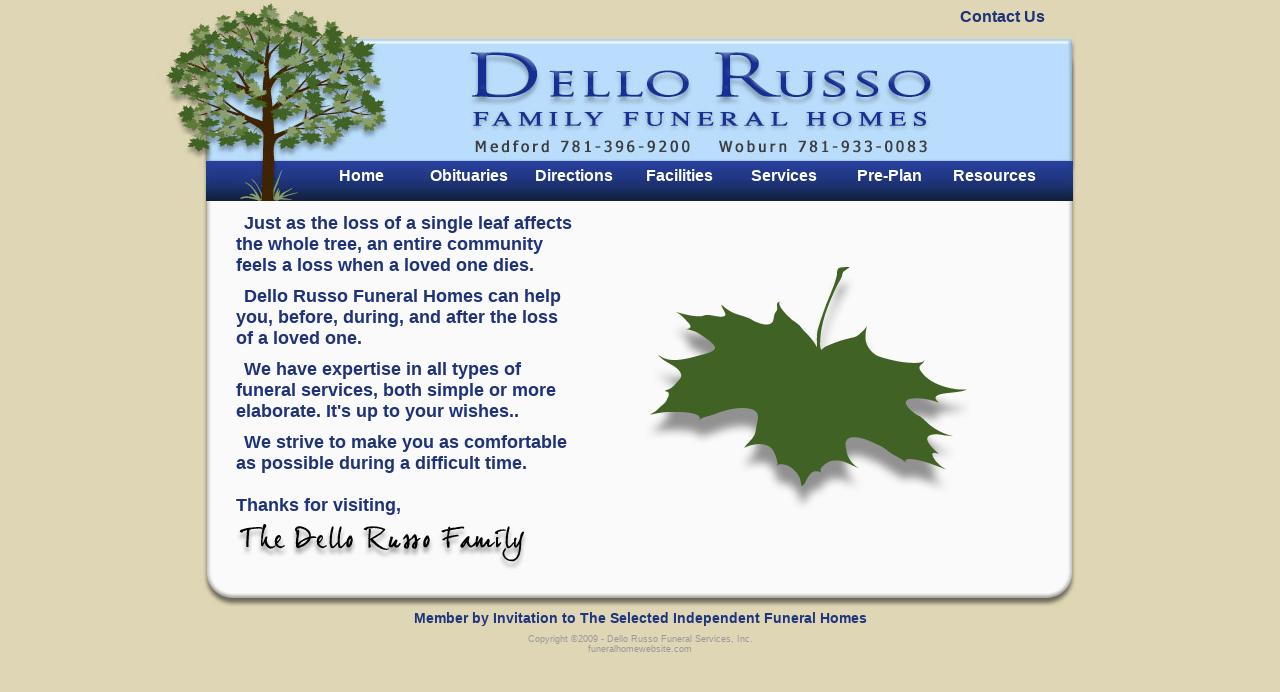

--- FILE ---
content_type: text/html
request_url: https://www.dellorusso.net/
body_size: 1383
content:
<!DOCTYPE html PUBLIC "-//W3C//DTD XHTML 1.0 Transitional//EN" "http://www.w3.org/TR/xhtml1/DTD/xhtml1-transitional.dtd">
<html xmlns="http://www.w3.org/1999/xhtml">
<head>
<meta http-equiv="Content-Type" content="text/html; charset=UTF-8" />
<title>Dello Russo Funeral Service ~ Medford and Woburn, MA</title>
<META NAME="keywords" CONTENT="Dello Russo Funeral & Cremation Service, McLaughlin, Cavanaugh, funeral home, Medford, Woburn, obituaries, cremation,cremation services,funeral,funeral directors,funerals,crematory,funeral pre-planning">
<META NAME="description" CONTENT="A full service family owned funeral home serving the Medford, Woburn and Boston, Massachusetts area, offering pre arrangement on burial and cremation funeral services.">
<meta name="classification" content="Funeral and Cremation Service" />
<META NAME="rating" CONTENT="General" />
<META NAME="expires" CONTENT="never" />
<META NAME="langauge" CONTENT="english" />
<META NAME="charset" CONTENT="ISO-8859-1" />
<META NAME="distribution" CONTENT="Global" />
<META NAME="robots" CONTENT="INDEX,FOLLOW" />
<META NAME="revisit-after" CONTENT="7 Days" />
<META NAME="email" CONTENT="sean@funeralhomewebsite.com" />
<META NAME="author" CONTENT="Dello Russo Funeral Service" />
<META NAME="publisher" CONTENT="Dello Russo Funeral Service" />
<META NAME="copyright" CONTENT="Copyright ©2009 - Dello Russo Funeral Service" />
<link href="main.css" rel="stylesheet" type="text/css" />
</head>

<body>
<div id="main">
  <div id="banner">
  <div id="login"><a href="contact.htm">Contact Us</a></div>
      	<div id="nav">
        	<a href="index.htm" style="width:110px;">Home</a>
            <a href="obituaries.htm">Obituaries</a>
            <a href="directions.htm">Directions</a>
            <a href="facilities.htm">Facilities</a>
            <a href="services.htm">Services</a>
            <a href="pre-planning.htm">Pre-Plan</a>
        <a href="resources.htm">Resources</a></div>
  </div>
<div class="front" id="holder">
      
      <div align="center"><table width="808" border="0" cellspacing="0" cellpadding="0">
                <tr>
                  <td width="42%" align="left"><h5>Just as the loss of a single leaf affects the whole tree, an entire community feels a loss when a loved one dies.</h5>
                    <h5>Dello Russo Funeral Homes can help you, before, during, and after the loss of a loved one.</h5>
                    <h5>We have expertise in all types of funeral services, both simple or more elaborate. It's up to your wishes..</h5>
                    <h5>We strive to make you as comfortable as possible during a difficult time.<br />
                      <br />
                      Thanks for visiting,</h5>
  <img src="images/DRFamily2.jpg" alt="Dello Russo Funeral Service ~ Medford and Woburn, MA" width="292" height="46" /></td>
                  <td width="58%" align="center"><img src="images/Leaf2.jpg" alt="Dello Russo Funeral Service ~ Medford and Woburn, MA" width="332" height="251" /></td>
                </tr>
              </table>

</div>
</div>
  <div id="footer"><a href="http://www.selectedfuneralhomes.org/" target="_blank">Member by Invitation to The Selected Independent Funeral Homes</a></div>
    <div class="CR" id="CR">Copyright ©2009 - Dello Russo Funeral Services, Inc.<br />
    <a href="http://www.funeralhomewebsite.com" target="_blank">funeralhomewebsite.com</a></div>
</div>
</body>
</html>


--- FILE ---
content_type: text/css
request_url: https://www.dellorusso.net/main.css
body_size: 978
content:
@charset "UTF-8";
/* CSS Document */
body {
	font-size:100%;
	font-family:Tahoma, Geneva, sans-serif;
	background-image: url(images/greenbg.jpg);
	margin-top: 0px;
	}
#main {	
	width:967px;
	margin:0 auto;
	}
#login {
	float:right;
	margin-top:8px;
	margin-right:80px;
	color:#1F3378;
}
#login a {
	color:#1F3378;
	text-decoration:none;
	font-weight: bold;
}
#login a:hover {
	color:#000;
	text-decoration:none;
}
#banner {
	background:url(images/banner21.jpg);
	background-repeat:no-repeat;
	width:968px;
	height:203px;
	}
#nav {
	width:795px;
	height:40px;
	clear:both;
	padding-top: 141px;
	padding-left: 150px;
}
#nav a{
	display:block;
	float:left;
	text-align:center;
	width:105px;
	text-decoration:none;
	font-weight:bold;
	color:#FFF;
}
#nav a:hover {
	color:#B9DDFD;
	}
#holder {
	width:967px;
	background:url(images/wrap.jpg);
	background-repeat:repeat-y;
	margin: auto;
	}
#mine {
	text-align:left;
	width: 800px;
	margin-left: 100px;
	text-indent: 0px;
}
#mine a {
	color:#1F3378;
	text-decoration:none;
	font-weight: bold;
}
#mine a:hover {
	color:#000;
	text-decoration:none;
}
#mine2 {
	text-align:center;
	text-indent: 0px;
	color:#000;
	font-size:medium;
}
#mine2 a {
	color:#1F3378;
	text-decoration:none;
	font-weight: bold;
}
#mine2 a:hover {
	color:#000;
	text-decoration:none;
}
#content {
	width:890px;
	float:right;
	text-align:left;
	text-indent: 60px;
	padding-right: 55px;
}
#content1 {
	width:890px;
	float:right;
	text-align:left;
	padding-right: 30px;
	padding-top: 2px;
}
#content2 {
	width:810px;
	text-align:center;
	text-indent: 15px;
	margin-left: 80px;
	margin-right: 80px;
	font-size: medium;
}
#content2 a {
	color:#1F3378;
	text-decoration:none;
	font-weight: bold;
}
#content2 a:hover {
	color:#000;
	text-decoration:none;
}
#footer {
	background:url(images/bottom.jpg);
	background-repeat:no-repeat;
	width:967px;
	clear:both;
	padding-top:40px;
	text-align:center;
	color:#1F3378;
	font-size:90%;
	font-weight:bold;
}
#footer a {
	color:#1F357E;
	text-decoration:none;
	font-weight: bold;
}
#footer a:hover {
	color:#000;
	text-decoration:none;
}
h1 {
	margin-top:0px;
	font-size:22px;
	color:#1F3378;
	text-indent: 80px;
	text-align: left;
}
h2 {
	margin-top:10px;
	font-size:18px;
	color:#1E3374;
	font-family: Arial, Helvetica, sans-serif;
}
h3 {
	margin-top:2px;
	color:#1F3378;
	font-size:small;
}
h4 {
	margin-top:2px;
	color:#1F3378;
	font-size:inherit;
}
h5 {
	font-size:18px;
	color:#1F3378;
	font-family: Arial, Helvetica, sans-serif;
	margin-top: 10px;
	margin-bottom: 8px;
	text-indent: 8px;
}
h6 {
	font-size:16px;
	color:#1F3378;
	font-family: Arial, Helvetica, sans-serif;
	text-indent: 8px;
	list-style-position: inherit;
}
.subtitle {
	font-size: small;
	margin-left: 10px;
}
#new {
	text-align:center;
	font-family: Arial, Helvetica, sans-serif;
	font-size: medium;
}
#new a {
	color:#1F357E;
	text-decoration:none;
	font-weight: bold;
}
#new a:hover {
	color:#000;
	text-decoration:none;
}
#main #holder #content div p font {
	font-weight: bold;
}
#main #holder #content div p font a {
	color:#A99367;
	text-decoration:none;
	font-weight: bold;
}
#main #holder #content div p font a:hover {
	color:#586559;
	text-decoration:none;
}
.welcome {
	font-size: large;
}
#main #holder #content1 table tr td .welcome {
	font-family: Arial, Helvetica, sans-serif;
	font-size: x-large;
	font-weight: bold;
	color: #586559;
	text-align: left;
	margin-bottom: 12px;
}
#CR {
	font-size: xx-small;
	font-style: normal;
	font-weight: lighter;
	font-variant: normal;
	color: #999;
	text-align: center;
	padding-top: 8px;
}
#CR a {
	color:#999;
	text-decoration:none;
}
#CR a:hover {
	color:#666;
	text-decoration:none;
}
#fac {
	width:810px;
	text-align:center;
	font-size: medium;
}

#form { 
   width:90%;
   margin-top:16px;
}

#form2 {
	width: 800px;
	margin-left: auto;
	margin-right: auto;
}
